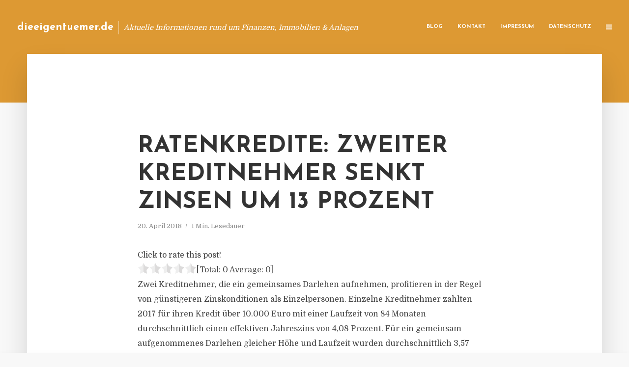

--- FILE ---
content_type: text/html; charset=UTF-8
request_url: https://dieeigentuemer.de/ratenkredite-zweiter-kreditnehmer-senkt-zinsen-um-13-prozent/
body_size: 12148
content:
<!DOCTYPE html>
<html lang="de" class="no-js no-svg">
	<head>
		<meta charset="UTF-8">
		<meta name="viewport" content="width=device-width, initial-scale=1">
		<link rel="profile" href="https://gmpg.org/xfn/11">
		<title>Ratenkredite: Zweiter Kreditnehmer senkt Zinsen um 13 Prozent &#8211; dieeigentuemer.de</title>
<meta name='robots' content='max-image-preview:large' />
<link rel='dns-prefetch' href='//fonts.googleapis.com' />
<link rel="alternate" type="application/rss+xml" title="dieeigentuemer.de &raquo; Feed" href="https://dieeigentuemer.de/feed/" />
<link rel="alternate" type="application/rss+xml" title="dieeigentuemer.de &raquo; Kommentar-Feed" href="https://dieeigentuemer.de/comments/feed/" />
<script type="text/javascript">
window._wpemojiSettings = {"baseUrl":"https:\/\/s.w.org\/images\/core\/emoji\/14.0.0\/72x72\/","ext":".png","svgUrl":"https:\/\/s.w.org\/images\/core\/emoji\/14.0.0\/svg\/","svgExt":".svg","source":{"concatemoji":"https:\/\/dieeigentuemer.de\/wp-includes\/js\/wp-emoji-release.min.js"}};
/*! This file is auto-generated */
!function(e,a,t){var n,r,o,i=a.createElement("canvas"),p=i.getContext&&i.getContext("2d");function s(e,t){p.clearRect(0,0,i.width,i.height),p.fillText(e,0,0);e=i.toDataURL();return p.clearRect(0,0,i.width,i.height),p.fillText(t,0,0),e===i.toDataURL()}function c(e){var t=a.createElement("script");t.src=e,t.defer=t.type="text/javascript",a.getElementsByTagName("head")[0].appendChild(t)}for(o=Array("flag","emoji"),t.supports={everything:!0,everythingExceptFlag:!0},r=0;r<o.length;r++)t.supports[o[r]]=function(e){if(p&&p.fillText)switch(p.textBaseline="top",p.font="600 32px Arial",e){case"flag":return s("\ud83c\udff3\ufe0f\u200d\u26a7\ufe0f","\ud83c\udff3\ufe0f\u200b\u26a7\ufe0f")?!1:!s("\ud83c\uddfa\ud83c\uddf3","\ud83c\uddfa\u200b\ud83c\uddf3")&&!s("\ud83c\udff4\udb40\udc67\udb40\udc62\udb40\udc65\udb40\udc6e\udb40\udc67\udb40\udc7f","\ud83c\udff4\u200b\udb40\udc67\u200b\udb40\udc62\u200b\udb40\udc65\u200b\udb40\udc6e\u200b\udb40\udc67\u200b\udb40\udc7f");case"emoji":return!s("\ud83e\udef1\ud83c\udffb\u200d\ud83e\udef2\ud83c\udfff","\ud83e\udef1\ud83c\udffb\u200b\ud83e\udef2\ud83c\udfff")}return!1}(o[r]),t.supports.everything=t.supports.everything&&t.supports[o[r]],"flag"!==o[r]&&(t.supports.everythingExceptFlag=t.supports.everythingExceptFlag&&t.supports[o[r]]);t.supports.everythingExceptFlag=t.supports.everythingExceptFlag&&!t.supports.flag,t.DOMReady=!1,t.readyCallback=function(){t.DOMReady=!0},t.supports.everything||(n=function(){t.readyCallback()},a.addEventListener?(a.addEventListener("DOMContentLoaded",n,!1),e.addEventListener("load",n,!1)):(e.attachEvent("onload",n),a.attachEvent("onreadystatechange",function(){"complete"===a.readyState&&t.readyCallback()})),(e=t.source||{}).concatemoji?c(e.concatemoji):e.wpemoji&&e.twemoji&&(c(e.twemoji),c(e.wpemoji)))}(window,document,window._wpemojiSettings);
</script>
<style type="text/css">
img.wp-smiley,
img.emoji {
	display: inline !important;
	border: none !important;
	box-shadow: none !important;
	height: 1em !important;
	width: 1em !important;
	margin: 0 0.07em !important;
	vertical-align: -0.1em !important;
	background: none !important;
	padding: 0 !important;
}
</style>
	<link rel='stylesheet' id='wp-block-library-css' href='https://dieeigentuemer.de/wp-includes/css/dist/block-library/style.min.css' type='text/css' media='all' />
<link rel='stylesheet' id='classic-theme-styles-css' href='https://dieeigentuemer.de/wp-includes/css/classic-themes.min.css' type='text/css' media='all' />
<style id='global-styles-inline-css' type='text/css'>
body{--wp--preset--color--black: #000000;--wp--preset--color--cyan-bluish-gray: #abb8c3;--wp--preset--color--white: #ffffff;--wp--preset--color--pale-pink: #f78da7;--wp--preset--color--vivid-red: #cf2e2e;--wp--preset--color--luminous-vivid-orange: #ff6900;--wp--preset--color--luminous-vivid-amber: #fcb900;--wp--preset--color--light-green-cyan: #7bdcb5;--wp--preset--color--vivid-green-cyan: #00d084;--wp--preset--color--pale-cyan-blue: #8ed1fc;--wp--preset--color--vivid-cyan-blue: #0693e3;--wp--preset--color--vivid-purple: #9b51e0;--wp--preset--gradient--vivid-cyan-blue-to-vivid-purple: linear-gradient(135deg,rgba(6,147,227,1) 0%,rgb(155,81,224) 100%);--wp--preset--gradient--light-green-cyan-to-vivid-green-cyan: linear-gradient(135deg,rgb(122,220,180) 0%,rgb(0,208,130) 100%);--wp--preset--gradient--luminous-vivid-amber-to-luminous-vivid-orange: linear-gradient(135deg,rgba(252,185,0,1) 0%,rgba(255,105,0,1) 100%);--wp--preset--gradient--luminous-vivid-orange-to-vivid-red: linear-gradient(135deg,rgba(255,105,0,1) 0%,rgb(207,46,46) 100%);--wp--preset--gradient--very-light-gray-to-cyan-bluish-gray: linear-gradient(135deg,rgb(238,238,238) 0%,rgb(169,184,195) 100%);--wp--preset--gradient--cool-to-warm-spectrum: linear-gradient(135deg,rgb(74,234,220) 0%,rgb(151,120,209) 20%,rgb(207,42,186) 40%,rgb(238,44,130) 60%,rgb(251,105,98) 80%,rgb(254,248,76) 100%);--wp--preset--gradient--blush-light-purple: linear-gradient(135deg,rgb(255,206,236) 0%,rgb(152,150,240) 100%);--wp--preset--gradient--blush-bordeaux: linear-gradient(135deg,rgb(254,205,165) 0%,rgb(254,45,45) 50%,rgb(107,0,62) 100%);--wp--preset--gradient--luminous-dusk: linear-gradient(135deg,rgb(255,203,112) 0%,rgb(199,81,192) 50%,rgb(65,88,208) 100%);--wp--preset--gradient--pale-ocean: linear-gradient(135deg,rgb(255,245,203) 0%,rgb(182,227,212) 50%,rgb(51,167,181) 100%);--wp--preset--gradient--electric-grass: linear-gradient(135deg,rgb(202,248,128) 0%,rgb(113,206,126) 100%);--wp--preset--gradient--midnight: linear-gradient(135deg,rgb(2,3,129) 0%,rgb(40,116,252) 100%);--wp--preset--duotone--dark-grayscale: url('#wp-duotone-dark-grayscale');--wp--preset--duotone--grayscale: url('#wp-duotone-grayscale');--wp--preset--duotone--purple-yellow: url('#wp-duotone-purple-yellow');--wp--preset--duotone--blue-red: url('#wp-duotone-blue-red');--wp--preset--duotone--midnight: url('#wp-duotone-midnight');--wp--preset--duotone--magenta-yellow: url('#wp-duotone-magenta-yellow');--wp--preset--duotone--purple-green: url('#wp-duotone-purple-green');--wp--preset--duotone--blue-orange: url('#wp-duotone-blue-orange');--wp--preset--font-size--small: 13px;--wp--preset--font-size--medium: 20px;--wp--preset--font-size--large: 36px;--wp--preset--font-size--x-large: 42px;--wp--preset--spacing--20: 0.44rem;--wp--preset--spacing--30: 0.67rem;--wp--preset--spacing--40: 1rem;--wp--preset--spacing--50: 1.5rem;--wp--preset--spacing--60: 2.25rem;--wp--preset--spacing--70: 3.38rem;--wp--preset--spacing--80: 5.06rem;--wp--preset--shadow--natural: 6px 6px 9px rgba(0, 0, 0, 0.2);--wp--preset--shadow--deep: 12px 12px 50px rgba(0, 0, 0, 0.4);--wp--preset--shadow--sharp: 6px 6px 0px rgba(0, 0, 0, 0.2);--wp--preset--shadow--outlined: 6px 6px 0px -3px rgba(255, 255, 255, 1), 6px 6px rgba(0, 0, 0, 1);--wp--preset--shadow--crisp: 6px 6px 0px rgba(0, 0, 0, 1);}:where(.is-layout-flex){gap: 0.5em;}body .is-layout-flow > .alignleft{float: left;margin-inline-start: 0;margin-inline-end: 2em;}body .is-layout-flow > .alignright{float: right;margin-inline-start: 2em;margin-inline-end: 0;}body .is-layout-flow > .aligncenter{margin-left: auto !important;margin-right: auto !important;}body .is-layout-constrained > .alignleft{float: left;margin-inline-start: 0;margin-inline-end: 2em;}body .is-layout-constrained > .alignright{float: right;margin-inline-start: 2em;margin-inline-end: 0;}body .is-layout-constrained > .aligncenter{margin-left: auto !important;margin-right: auto !important;}body .is-layout-constrained > :where(:not(.alignleft):not(.alignright):not(.alignfull)){max-width: var(--wp--style--global--content-size);margin-left: auto !important;margin-right: auto !important;}body .is-layout-constrained > .alignwide{max-width: var(--wp--style--global--wide-size);}body .is-layout-flex{display: flex;}body .is-layout-flex{flex-wrap: wrap;align-items: center;}body .is-layout-flex > *{margin: 0;}:where(.wp-block-columns.is-layout-flex){gap: 2em;}.has-black-color{color: var(--wp--preset--color--black) !important;}.has-cyan-bluish-gray-color{color: var(--wp--preset--color--cyan-bluish-gray) !important;}.has-white-color{color: var(--wp--preset--color--white) !important;}.has-pale-pink-color{color: var(--wp--preset--color--pale-pink) !important;}.has-vivid-red-color{color: var(--wp--preset--color--vivid-red) !important;}.has-luminous-vivid-orange-color{color: var(--wp--preset--color--luminous-vivid-orange) !important;}.has-luminous-vivid-amber-color{color: var(--wp--preset--color--luminous-vivid-amber) !important;}.has-light-green-cyan-color{color: var(--wp--preset--color--light-green-cyan) !important;}.has-vivid-green-cyan-color{color: var(--wp--preset--color--vivid-green-cyan) !important;}.has-pale-cyan-blue-color{color: var(--wp--preset--color--pale-cyan-blue) !important;}.has-vivid-cyan-blue-color{color: var(--wp--preset--color--vivid-cyan-blue) !important;}.has-vivid-purple-color{color: var(--wp--preset--color--vivid-purple) !important;}.has-black-background-color{background-color: var(--wp--preset--color--black) !important;}.has-cyan-bluish-gray-background-color{background-color: var(--wp--preset--color--cyan-bluish-gray) !important;}.has-white-background-color{background-color: var(--wp--preset--color--white) !important;}.has-pale-pink-background-color{background-color: var(--wp--preset--color--pale-pink) !important;}.has-vivid-red-background-color{background-color: var(--wp--preset--color--vivid-red) !important;}.has-luminous-vivid-orange-background-color{background-color: var(--wp--preset--color--luminous-vivid-orange) !important;}.has-luminous-vivid-amber-background-color{background-color: var(--wp--preset--color--luminous-vivid-amber) !important;}.has-light-green-cyan-background-color{background-color: var(--wp--preset--color--light-green-cyan) !important;}.has-vivid-green-cyan-background-color{background-color: var(--wp--preset--color--vivid-green-cyan) !important;}.has-pale-cyan-blue-background-color{background-color: var(--wp--preset--color--pale-cyan-blue) !important;}.has-vivid-cyan-blue-background-color{background-color: var(--wp--preset--color--vivid-cyan-blue) !important;}.has-vivid-purple-background-color{background-color: var(--wp--preset--color--vivid-purple) !important;}.has-black-border-color{border-color: var(--wp--preset--color--black) !important;}.has-cyan-bluish-gray-border-color{border-color: var(--wp--preset--color--cyan-bluish-gray) !important;}.has-white-border-color{border-color: var(--wp--preset--color--white) !important;}.has-pale-pink-border-color{border-color: var(--wp--preset--color--pale-pink) !important;}.has-vivid-red-border-color{border-color: var(--wp--preset--color--vivid-red) !important;}.has-luminous-vivid-orange-border-color{border-color: var(--wp--preset--color--luminous-vivid-orange) !important;}.has-luminous-vivid-amber-border-color{border-color: var(--wp--preset--color--luminous-vivid-amber) !important;}.has-light-green-cyan-border-color{border-color: var(--wp--preset--color--light-green-cyan) !important;}.has-vivid-green-cyan-border-color{border-color: var(--wp--preset--color--vivid-green-cyan) !important;}.has-pale-cyan-blue-border-color{border-color: var(--wp--preset--color--pale-cyan-blue) !important;}.has-vivid-cyan-blue-border-color{border-color: var(--wp--preset--color--vivid-cyan-blue) !important;}.has-vivid-purple-border-color{border-color: var(--wp--preset--color--vivid-purple) !important;}.has-vivid-cyan-blue-to-vivid-purple-gradient-background{background: var(--wp--preset--gradient--vivid-cyan-blue-to-vivid-purple) !important;}.has-light-green-cyan-to-vivid-green-cyan-gradient-background{background: var(--wp--preset--gradient--light-green-cyan-to-vivid-green-cyan) !important;}.has-luminous-vivid-amber-to-luminous-vivid-orange-gradient-background{background: var(--wp--preset--gradient--luminous-vivid-amber-to-luminous-vivid-orange) !important;}.has-luminous-vivid-orange-to-vivid-red-gradient-background{background: var(--wp--preset--gradient--luminous-vivid-orange-to-vivid-red) !important;}.has-very-light-gray-to-cyan-bluish-gray-gradient-background{background: var(--wp--preset--gradient--very-light-gray-to-cyan-bluish-gray) !important;}.has-cool-to-warm-spectrum-gradient-background{background: var(--wp--preset--gradient--cool-to-warm-spectrum) !important;}.has-blush-light-purple-gradient-background{background: var(--wp--preset--gradient--blush-light-purple) !important;}.has-blush-bordeaux-gradient-background{background: var(--wp--preset--gradient--blush-bordeaux) !important;}.has-luminous-dusk-gradient-background{background: var(--wp--preset--gradient--luminous-dusk) !important;}.has-pale-ocean-gradient-background{background: var(--wp--preset--gradient--pale-ocean) !important;}.has-electric-grass-gradient-background{background: var(--wp--preset--gradient--electric-grass) !important;}.has-midnight-gradient-background{background: var(--wp--preset--gradient--midnight) !important;}.has-small-font-size{font-size: var(--wp--preset--font-size--small) !important;}.has-medium-font-size{font-size: var(--wp--preset--font-size--medium) !important;}.has-large-font-size{font-size: var(--wp--preset--font-size--large) !important;}.has-x-large-font-size{font-size: var(--wp--preset--font-size--x-large) !important;}
.wp-block-navigation a:where(:not(.wp-element-button)){color: inherit;}
:where(.wp-block-columns.is-layout-flex){gap: 2em;}
.wp-block-pullquote{font-size: 1.5em;line-height: 1.6;}
</style>
<link rel='stylesheet' id='titan-adminbar-styles-css' href='https://dieeigentuemer.de/wp-content/plugins/anti-spam/assets/css/admin-bar.css' type='text/css' media='all' />
<link rel='stylesheet' id='contact-form-7-css' href='https://dieeigentuemer.de/wp-content/plugins/contact-form-7/includes/css/styles.css' type='text/css' media='all' />
<link rel='stylesheet' id='typology-fonts-css' href='https://fonts.googleapis.com/css?family=Domine%3A400%7CJosefin+Sans%3A400%2C700&#038;subset=latin%2Clatin-ext&#038;ver=1.2' type='text/css' media='all' />
<link rel='stylesheet' id='typology-main-css' href='https://dieeigentuemer.de/wp-content/themes/typology/assets/css/min.css' type='text/css' media='all' />
<style id='typology-main-inline-css' type='text/css'>
body,blockquote:before, q:before{font-family: 'Domine';font-weight: 400;}body,.typology-action-button .sub-menu{color:#444444;}body{background:#f8f8f8;font-size: 1.6em;}.typology-fake-bg{background:#f8f8f8;}.typology-sidebar,.typology-section{background:#ffffff;}h1, h2, h3, h4, h5, h6,.h1, .h2, .h3, .h4, .h5, .h6,.submit,.mks_read_more a,input[type="submit"],a.mks_button,.cover-letter,.post-letter,.woocommerce nav.woocommerce-pagination ul li span,.woocommerce nav.woocommerce-pagination ul li a,.woocommerce div.product .woocommerce-tabs ul.tabs li,.typology-pagination a,.typology-pagination span,.comment-author .fn,.post-date-month,.typology-button-social,.mks_autor_link_wrap a,.entry-pre-title,.typology-button,button{font-family: 'Josefin Sans';font-weight: 700;}.typology-header .typology-nav{font-family: 'Josefin Sans';font-weight: 700;}.typology-cover .entry-title,.typology-cover h1 { font-size: 6.4rem;}h1, .h1 {font-size: 4.8rem;}h2, .h2 {font-size: 3.5rem;}h3, .h3 {font-size: 2.8rem;}h4, .h4 {font-size: 2.3rem;}h5, .h5,.typology-layout-c.post-image-on .entry-title {font-size: 1.8rem;}h6, .h6 {font-size: 1.5rem;}.widget{font-size: 1.4rem;}.typology-header .typology-nav a{font-size: 1.1rem;}.typology-layout-b .post-date-hidden,.meta-item{font-size: 1.3rem;}.post-letter {font-size: 26rem;}.cover-letter {font-size: 60rem;}h1, h2, h3, h4, h5, h6,.h1, .h2, .h3, .h4, .h5, .h6,h1 a,h2 a,h3 a,h4 a,h5 a,h6 a,.post-date-month{color:#333333;}.typology-single-sticky a{color:#444444;}.entry-title a:hover,.typology-single-sticky a:hover{color:#dd9933;}.bypostauthor .comment-author:before,#cancel-comment-reply-link:after{background:#dd9933;}a,.widget .textwidget a,.typology-layout-b .post-date-hidden{color: #dd9933;}.typology-header{height:110px;}.typology-header-sticky-on .typology-header{background:#dd9933;}.site-title a{font-size: 16pt;color: #ffffff;}.typology-site-description{font-size: 11pt;color: #ffffff;}.typology-header .typology-nav,.typology-header .typology-nav > li > a{color: #ffffff;}.typology-header .typology-nav .sub-menu a{ color:#444444;}.typology-header .typology-nav .sub-menu a:hover{color: #dd9933;}.typology-action-button .sub-menu ul a:before{background: #dd9933;}.sub-menu .current-menu-item a{color:#dd9933;}.dot,.typology-header .typology-nav .sub-menu{background:#ffffff;}.typology-header .typology-main-navigation .sub-menu .current-menu-ancestor > a,.typology-header .typology-main-navigation .sub-menu .current-menu-item > a{color: #dd9933;}.typology-header-wide .slot-l{left: 35px;}.typology-header-wide .slot-r{right: 20px;}.meta-item,.meta-item span,.meta-item a,.comment-metadata a{color: #888888;}.comment-meta .url,.meta-item a:hover{color:#333333;}.typology-post:after,.section-title:after,.typology-pagination:before{background:rgba(51,51,51,0.2);}.typology-layout-b .post-date-day,.typology-outline-nav li a:hover,.style-timeline .post-date-day{color:#dd9933;}.typology-layout-b .post-date:after,blockquote:before,q:before{background:#dd9933;}.typology-sticky-c,.typology-sticky-to-top span,.sticky-author-date{color: #888888;}.typology-outline-nav li a{color: #444444;}.typology-post.typology-layout-b:before{background:rgba(68,68,68,0.1);}.submit,.mks_read_more a,input[type="submit"],a.mks_button,.typology-button,.submit,.typology-button-social,.widget .mks_autor_link_wrap a,.widget .mks_read_more a,button{color:#ffffff;background: #dd9933;border:1px solid #dd9933;}.button-invert{color:#dd9933;background:transparent;}.widget .mks_autor_link_wrap a:hover,.widget .mks_read_more a:hover{color:#ffffff;}.typology-cover{min-height: 240px;}.typology-cover-empty{height:209px;min-height:209px;}.typology-fake-bg .typology-section:first-child {top: -99px;}.typology-flat .typology-cover-empty{height:110px;}.typology-flat .typology-cover{min-height:110px;}.typology-cover-empty,.typology-cover-item,.typology-header-sticky{background:#dd9933;}.typology-cover-overlay:after{background: rgba(221,153,51,0.6);}.typology-sidebar-header{background:#dd9933;}.typology-cover,.typology-cover .entry-title,.typology-cover .entry-title a,.typology-cover .meta-item,.typology-cover .meta-item span,.typology-cover .meta-item a,.typology-cover h1,.typology-cover h2,.typology-cover h3{color: #ffffff;}.typology-cover .typology-button{color: #dd9933;background:#ffffff;border:1px solid #ffffff;}.typology-cover .button-invert{color: #ffffff;background: transparent;}.typology-cover-slider .owl-dots .owl-dot span{background:#ffffff;}.typology-outline-nav li:before,.widget ul li:before{background:#dd9933;}.widget a{color:#444444;}.widget a:hover,.widget_calendar table tbody td a,.entry-tags a:hover{color:#dd9933;}.widget_calendar table tbody td a:hover,.widget table td,.entry-tags a{color:#444444;}.widget table,.widget table td,.widget_calendar table thead th,table,td, th{border-color: rgba(68,68,68,0.3);}.widget ul li,.widget .recentcomments{color:#444444;}.widget .post-date{color:#888888;}#today{background:rgba(68,68,68,0.1);}.typology-pagination .current, .typology-pagination .infinite-scroll a, .typology-pagination .load-more a, .typology-pagination .nav-links .next, .typology-pagination .nav-links .prev, .typology-pagination .next a, .typology-pagination .prev a{color: #ffffff;background:#333333;}.typology-pagination a, .typology-pagination span{color: #333333;border:1px solid #333333;}.typology-footer{background:#f8f8f8;color:#aaaaaa;}.typology-footer h1,.typology-footer h2,.typology-footer h3,.typology-footer h4,.typology-footer h5,.typology-footer h6,.typology-footer .post-date-month{color:#aaaaaa;}.typology-count{background: #dd9933;}.typology-footer a, .typology-footer .widget .textwidget a{color: #888888;}input[type="text"], input[type="email"], input[type="url"], input[type="tel"], input[type="number"], input[type="date"], input[type="password"], textarea, select{border-color:rgba(68,68,68,0.2);}blockquote:after, blockquote:before, q:after, q:before{-webkit-box-shadow: 0 0 0 10px #ffffff;box-shadow: 0 0 0 10px #ffffff;}body.wp-editor{background:#ffffff;}.site-title{text-transform: none;}.typology-site-description{text-transform: none;}.typology-nav{text-transform: uppercase;}h1, h2, h3, h4, h5, h6{text-transform: uppercase;}.section-title{text-transform: uppercase;}.widget-title{text-transform: uppercase;}.meta-item{text-transform: none;}.typology-button{text-transform: uppercase;}.submit,.mks_read_more a,input[type="submit"],a.mks_button,.typology-button,.widget .mks_autor_link_wrap a,.widget .mks_read_more a,button,.typology-button-social{text-transform: uppercase;}
</style>
<script type='text/javascript' src='https://dieeigentuemer.de/wp-includes/js/jquery/jquery.min.js' id='jquery-core-js'></script>
<script type='text/javascript' src='https://dieeigentuemer.de/wp-includes/js/jquery/jquery-migrate.min.js' id='jquery-migrate-js'></script>
<link rel="https://api.w.org/" href="https://dieeigentuemer.de/wp-json/" /><link rel="alternate" type="application/json" href="https://dieeigentuemer.de/wp-json/wp/v2/posts/1981" /><link rel="canonical" href="https://dieeigentuemer.de/ratenkredite-zweiter-kreditnehmer-senkt-zinsen-um-13-prozent/" />
<link rel='shortlink' href='https://dieeigentuemer.de/?p=1981' />
<link rel="alternate" type="application/json+oembed" href="https://dieeigentuemer.de/wp-json/oembed/1.0/embed?url=https%3A%2F%2Fdieeigentuemer.de%2Fratenkredite-zweiter-kreditnehmer-senkt-zinsen-um-13-prozent%2F" />
<link rel="alternate" type="text/xml+oembed" href="https://dieeigentuemer.de/wp-json/oembed/1.0/embed?url=https%3A%2F%2Fdieeigentuemer.de%2Fratenkredite-zweiter-kreditnehmer-senkt-zinsen-um-13-prozent%2F&#038;format=xml" />
<script type="text/javascript">
(function(url){
	if(/(?:Chrome\/26\.0\.1410\.63 Safari\/537\.31|WordfenceTestMonBot)/.test(navigator.userAgent)){ return; }
	var addEvent = function(evt, handler) {
		if (window.addEventListener) {
			document.addEventListener(evt, handler, false);
		} else if (window.attachEvent) {
			document.attachEvent('on' + evt, handler);
		}
	};
	var removeEvent = function(evt, handler) {
		if (window.removeEventListener) {
			document.removeEventListener(evt, handler, false);
		} else if (window.detachEvent) {
			document.detachEvent('on' + evt, handler);
		}
	};
	var evts = 'contextmenu dblclick drag dragend dragenter dragleave dragover dragstart drop keydown keypress keyup mousedown mousemove mouseout mouseover mouseup mousewheel scroll'.split(' ');
	var logHuman = function() {
		if (window.wfLogHumanRan) { return; }
		window.wfLogHumanRan = true;
		var wfscr = document.createElement('script');
		wfscr.type = 'text/javascript';
		wfscr.async = true;
		wfscr.src = url + '&r=' + Math.random();
		(document.getElementsByTagName('head')[0]||document.getElementsByTagName('body')[0]).appendChild(wfscr);
		for (var i = 0; i < evts.length; i++) {
			removeEvent(evts[i], logHuman);
		}
	};
	for (var i = 0; i < evts.length; i++) {
		addEvent(evts[i], logHuman);
	}
})('//dieeigentuemer.de/?wordfence_lh=1&hid=6C9ECD0BF3252140A6E102AB937BE5F9');
</script><style type="text/css">.broken_link, a.broken_link {
	text-decoration: line-through;
}</style>	</head>

	<body data-rsssl=1 class="post-template-default single single-post postid-1981 single-format-standard typology-header-wide">

		<header id="typology-header" class="typology-header">
			<div class="container">
					<div class="slot-l">
	<div class="typology-site-branding">
	
	<span class="site-title h4"><a href="https://dieeigentuemer.de/" rel="home">dieeigentuemer.de</a></span>		<span class="typology-site-description">Aktuelle Informationen rund um Finanzen, Immobilien &amp; Anlagen</span>

</div>
	
</div>

<div class="slot-r">
				<ul id="menu-menue" class="typology-nav typology-main-navigation"><li id="menu-item-20" class="menu-item menu-item-type-custom menu-item-object-custom menu-item-home menu-item-20"><a href="https://dieeigentuemer.de">Blog</a></li>
<li id="menu-item-68" class="menu-item menu-item-type-post_type menu-item-object-page menu-item-68"><a href="https://dieeigentuemer.de/kontakt/">Kontakt</a></li>
<li id="menu-item-7918" class="menu-item menu-item-type-custom menu-item-object-custom menu-item-7918"><a href="/impressum">Impressum</a></li>
<li id="menu-item-19" class="menu-item menu-item-type-post_type menu-item-object-page menu-item-19"><a href="https://dieeigentuemer.de/datenschutz/">Datenschutz</a></li>
</ul>			
	<ul class="typology-nav ">
	<li class="typology-action-button">
		<span class="typology-action-sidebar">
			<i class="fa fa-bars"></i>
		</span>
	</li>
</ul></div>			</div>
		</header>
	
			
				<div id="typology-cover" class="typology-cover typology-cover-empty">
					</div>
		<div class="typology-fake-bg">
			<div class="typology-section">

				<div class="section-content">
    <article id="post-1981" class="typology-post typology-single-post post-1981 post type-post status-publish format-standard hentry category-allgemein tag-banken-kredite-darlehen-absicherung tag-ratenkredit-darlehen-guenstig tag-ratenkredit-kreditnehmer-zinsen">

        
            <header class="entry-header">

                <h1 class="entry-title entry-title-cover-empty">Ratenkredite: Zweiter Kreditnehmer senkt Zinsen um 13 Prozent</h1>
                 
                    <div class="entry-meta"><div class="meta-item meta-date"><span class="updated">20. April 2018</span></div><div class="meta-item meta-rtime">1 Min. Lesedauer</div></div>
                
                
            </header>

                
        <div class="entry-content clearfix">
                        
            
            <div style='text-align:left' class='yasr-auto-insert-visitor'><!--Yasr Visitor Votes Shortcode--><div id='yasr_visitor_votes_73c71abe6e494' class='yasr-visitor-votes'><div class="yasr-custom-text-vv-before yasr-custom-text-vv-before-1981">Click to rate this post!</div><div id='yasr-vv-second-row-container-73c71abe6e494' 
                                        class='yasr-vv-second-row-container'><div id='yasr-visitor-votes-rater-73c71abe6e494'
                                      class='yasr-rater-stars-vv'
                                      data-rater-postid='1981' 
                                      data-rating='0'
                                      data-rater-starsize='24'
                                      data-rater-readonly='false'
                                      data-rater-nonce='1304ccec17' 
                                      data-issingular='true'
                                    ></div><div class="yasr-vv-stats-text-container" id="yasr-vv-stats-text-container-73c71abe6e494"><span id="yasr-vv-text-container-73c71abe6e494" class="yasr-vv-text-container">[Total: <span id="yasr-vv-votes-number-container-73c71abe6e494">0</span>  Average: <span id="yasr-vv-average-container-73c71abe6e494">0</span>]</span></div><div id='yasr-vv-loader-73c71abe6e494' class='yasr-vv-container-loader'></div></div><div id='yasr-vv-bottom-container-73c71abe6e494' class='yasr-vv-bottom-container'></div></div><!--End Yasr Visitor Votes Shortcode--></div><p>Zwei Kreditnehmer, die ein gemeinsames Darlehen aufnehmen, profitieren in der Regel von g&uuml;nstigeren Zinskonditionen als Einzelpersonen. Einzelne Kreditnehmer zahlten 2017 f&uuml;r ihren Kredit &uuml;ber 10.000 Euro mit einer Laufzeit von 84 Monaten durchschnittlich einen effektiven Jahreszins von 4,08 Prozent. F&uuml;r ein gemeinsam aufgenommenes Darlehen gleicher H&ouml;he und Laufzeit wurden durchschnittlich 3,57 Prozent eff. p. a. f&auml;llig &#8211; 13 Prozent weniger. Im Beispiel zahlten Paare so 190 Euro weniger.*)</p>
<p>&#8222;F&uuml;r Paare lohnt es sich, einen Kredit gemeinsam aufzunehmen&#8220;, sagt Christian Nau, Gesch&auml;ftsf&uuml;hrer Kredite bei CHECK24. &#8222;Verf&uuml;gen beide Kreditnehmer &uuml;ber ein Einkommen, erh&ouml;ht das die Bonit&auml;t und Banken bieten einen besseren Zinssatz.&#8220;</p>
<p>Nicht nur Paare, auch Verwandte und Freunde k&ouml;nnen zusammen ein Darlehen abschlie&szlig;en. Dabei ist zu beachten, dass beide Parteien gesamtschuldnerisch haften, also jeder in voller H&ouml;he des Kreditbetrags. In manchen Situationen ist ein zweiter Kreditnehmer aber die einzige M&ouml;glichkeit, &uuml;berhaupt einen Kredit zu bekommen. &#8222;Ist der Antragssteller z. B. noch in der Probezeit, in der Ausbildung oder befristet angestellt, senkt ein zweites Einkommen das Ausfallrisiko und Banken sind eher bereit, ein Kreditangebot zu machen&#8220;, erkl&auml;rt Nau</p>
<p>&nbsp;</p>
<p>&nbsp;</p>
<h3>PRESSEKONTAKT</h3>
<p><b>Factum</b><br />Lars Kickers</p>
<p>Gleiwitzer Str. 5A<br />55131 Mainz</p>
<p>Website: www.factum-ag.de<br />E-Mail : <a href="/cdn-cgi/l/email-protection" class="__cf_email__" data-cfemail="a0cbc9c3cbc5d2d3e0c6c1c3d4d5cd8dc1c78ec4c5">[email&#160;protected]</a><br />Telefon: +49 (0) 6131 9713770</p>
<p><img decoding="async" src="//account.presse-services.de/tools/artv.php?xxad=2218-1217" style="position:absolute; visibility:hidden"></p>

                        
            
        </div>
        
                     	
	
		<div class="typology-social-icons">
							<a href="javascript:void(0);" class="typology-facebook typology-share-item hover-on" data-url="http://www.facebook.com/sharer/sharer.php?u=https%3A%2F%2Fdieeigentuemer.de%2Fratenkredite-zweiter-kreditnehmer-senkt-zinsen-um-13-prozent%2F&amp;t=Ratenkredite%3A+Zweiter+Kreditnehmer+senkt+Zinsen+um+13+Prozent"><i class="fa fa-facebook"></i></a>							<a href="javascript:void(0);" class="typology-twitter typology-share-item hover-on" data-url="http://twitter.com/intent/tweet?url=https%3A%2F%2Fdieeigentuemer.de%2Fratenkredite-zweiter-kreditnehmer-senkt-zinsen-um-13-prozent%2F&amp;text=Ratenkredite%3A+Zweiter+Kreditnehmer+senkt+Zinsen+um+13+Prozent"><i class="fa fa-twitter"></i></a>							<a href="javascript:void(0);"  class="typology-linkedin typology-share-item hover-on" data-url="http://www.linkedin.com/shareArticle?mini=true&amp;url=https://dieeigentuemer.de/ratenkredite-zweiter-kreditnehmer-senkt-zinsen-um-13-prozent/&amp;title=Ratenkredite: Zweiter Kreditnehmer senkt Zinsen um 13 Prozent"><i class="fa fa-linkedin"></i></a>							<a href="/cdn-cgi/l/email-protection#[base64]" class="typology-mailto hover-on"><i class="fa fa-envelope-o"></i></a>					</div>

	        
    </article>
</div>
				
				
			</div>

		
	
	
		<div class="typology-section typology-section-related">

			<div class="section-head"><h3 class="section-title h6">Weiterlesen</h3></div>
			
			<div class="section-content section-content-a">

				<div class="typology-posts">

											<article class="typology-post typology-layout-a post-3810 post type-post status-publish format-standard hentry category-allgemein tag-bundesverband-oeffentlicher-banken tag-europaeische-aktien tag-kurspotential-europaeischer-aktienmarkt tag-wertsteigerung-europaeische-aktien">

    <header class="entry-header">
        <h2 class="entry-title h1"><a href="https://dieeigentuemer.de/bundesverband-sieht-kurspotenzial-fuer-europaeische-aktien/">Bundesverband sieht Kurspotenzial für europäische Aktien</a></h2>         
            <div class="entry-meta"><div class="meta-item meta-date"><span class="updated">21. September 2018</span></div><div class="meta-item meta-rtime">2 Min. Lesedauer</div></div>
                    </header>

    <div class="entry-content">
        
                    <p>Europäische Aktien mussten in den vergangenen Monaten Kursverluste hinnehmen, während die Aktienkurse in den USA weiterhin fast nur eine Richtung kannten: nach oben.</p>
            </div>
    
          
        <div class="entry-footer">
            <a href="https://dieeigentuemer.de/bundesverband-sieht-kurspotenzial-fuer-europaeische-aktien/" class="typology-button">Weiterlesen</a>        </div>
    
</article>											<article class="typology-post typology-layout-a post-2844 post type-post status-publish format-standard hentry category-allgemein tag-hohe-preise-in-muenchen tag-immobilienmakler-muenchen-investment tag-muenchen-immobilienmarkt-wertentwicklung tag-nachfrage-muenchen-marktanalyse">

    <header class="entry-header">
        <h2 class="entry-title h1"><a href="https://dieeigentuemer.de/immobilien-muenchen-zinshaeuser-bleiben-trotz-hoher-preise-begehrt/">Immobilien München: Zinshäuser bleiben trotz hoher Preise begehrt</a></h2>         
            <div class="entry-meta"><div class="meta-item meta-date"><span class="updated">18. Juli 2018</span></div><div class="meta-item meta-rtime">2 Min. Lesedauer</div></div>
                    </header>

    <div class="entry-content">
        
                    <p>Die Nachfrage nach Zinshäusern bleibt in München unverändert hoch. Zwar halten sich institutionelle Investoren aufgrund der hohen Preise und der damit verbundenen geringen Renditeerwartungen immer mehr zurück. Dafür kaufen private Investoren und Family Offices nach wie vor Wohn- und Geschäftshäuser, bevorzugt in guten und besten Lagen.</p>
            </div>
    
          
        <div class="entry-footer">
            <a href="https://dieeigentuemer.de/immobilien-muenchen-zinshaeuser-bleiben-trotz-hoher-preise-begehrt/" class="typology-button">Weiterlesen</a>        </div>
    
</article>											<article class="typology-post typology-layout-a post-2916 post type-post status-publish format-standard hentry category-allgemein tag-immobilienbewertung-wuestenrot-bausparkasse tag-immobilienvermittlung-wuestenrot-wachstum tag-marktanalyse-wuestenrot-immobilien tag-wuestenrot-immobilien-verkaufssteigerung">

    <header class="entry-header">
        <h2 class="entry-title h1"><a href="https://dieeigentuemer.de/wuestenrot-immobilien-steigert-verkaeufe/">Wüstenrot Immobilien steigert Verkäufe</a></h2>         
            <div class="entry-meta"><div class="meta-item meta-date"><span class="updated">25. Juli 2018</span></div><div class="meta-item meta-rtime">2 Min. Lesedauer</div></div>
                    </header>

    <div class="entry-content">
        
                    <p>Die Wüstenrot Immobilien (WI) ist im ersten Halbjahr 2018 gewachsen. Das Courtageergebnis im Kerngeschäft Immobilienvermittlung kletterte um knapp 20 Prozent auf rund elf Millionen Euro. Die Anzahl der Vermittlungen stieg dabei um knapp 16 Prozent auf mehr als 1.000. Die Zahl der WI-Makler hat auf 193 Personen (plus 21 Prozent) zugelegt.</p>
            </div>
    
          
        <div class="entry-footer">
            <a href="https://dieeigentuemer.de/wuestenrot-immobilien-steigert-verkaeufe/" class="typology-button">Weiterlesen</a>        </div>
    
</article>											<article class="typology-post typology-layout-a post-4067 post type-post status-publish format-standard hentry category-allgemein tag-erneuerbare-energien-rendite tag-geld-klimaschutz tag-intressante-investments tag-solaranlagen-stromerzeugung">

    <header class="entry-header">
        <h2 class="entry-title h1"><a href="https://dieeigentuemer.de/high-tech-umweltschutz-saubere-renditen/">High-Tech, Umweltschutz &#038; saubere Renditen</a></h2>         
            <div class="entry-meta"><div class="meta-item meta-date"><span class="updated">20. November 2018</span></div><div class="meta-item meta-rtime">3 Min. Lesedauer</div></div>
                    </header>

    <div class="entry-content">
        
                    <p>Können Glasfaser, Stahl, Beton und Silizium dem Klimaschutz nutzen und zugleich attraktive Renditen erwirtschaften? Sie können: nämlich dann, wenn sie in Form von Wind- und Solaranlagen sauberen Strom erzeugen. Für Menschen, die gute Renditen mit verantwortungsvollen Investments erwirtschaften wollen, bieten die Erneuerbaren Energien vielfältige Anlagemöglichkeiten.</p>
            </div>
    
          
        <div class="entry-footer">
            <a href="https://dieeigentuemer.de/high-tech-umweltschutz-saubere-renditen/" class="typology-button">Weiterlesen</a>        </div>
    
</article>									
				</div>
			</div>
		
		</div>

	
	

	

	<div id="typology-single-sticky" class="typology-single-sticky">
		
		<div class="typology-sticky-content meta">
			
<div class="typology-flex-center">
	<div class="typology-sticky-author typology-sticky-l">
		<img alt='' src='https://secure.gravatar.com/avatar/0f1b6f45ff96787746ebe46204b708a0?s=50&#038;d=mm&#038;r=g' srcset='https://secure.gravatar.com/avatar/0f1b6f45ff96787746ebe46204b708a0?s=100&#038;d=mm&#038;r=g 2x' class='avatar avatar-50 photo' height='50' width='50' loading='lazy' decoding='async'/>		<span class="sticky-author-title">
			<a href="https://dieeigentuemer.de/author/factum/">von factum</a> 
			<span class="sticky-author-date">20. April 2018</span>
		</span>
	</div>
	<div class="typology-sticky-c">
		
	</div>

	<div class="typology-sticky-comments typology-sticky-r">
			</div>

</div>
		</div>

		<div class="typology-sticky-content prev-next">
			<nav class="typology-prev-next-nav typology-flex-center">
	
	
<div class="typology-prev-link typology-sticky-l">	
				
			<a href="https://dieeigentuemer.de/unbekannter-spricht-zehnjaehrige-an/">
				<span class="typology-pn-ico"><i class="fa fa fa-chevron-left"></i></span>
				<span class="typology-pn-link">Unbekannter spricht Zehnjährige an</span>
			</a>
	</div>
	
	<a href="javascript: void(0);" class="typology-sticky-to-top typology-sticky-c">
			<span class="typology-top-ico"><i class="fa fa fa-chevron-up"></i></span>
			<span class="typology-top-link">Zum Anfang</span>
	</a>

<div class="typology-next-link typology-sticky-r">	
		
			<a href="https://dieeigentuemer.de/investoren-barometer-interesse-an-deutschen-immobilien-laesst-nach/">
				<span class="typology-pn-ico"><i class="fa fa fa-chevron-right"></i></span>
				<span class="typology-pn-link">Investoren-Barometer: Interesse an deutschen Immobilien lässt nach</span>
			</a>
			</div>
</nav>

		</div>
	</div>


			<footer id="typology-footer" class="typology-footer">

				<div class="container">
					
					
									</div>

			</footer>

		</div>

		<div class="typology-sidebar">
	<div class="typology-sidebar-header">
		<div class="typology-sidebar-header-wrapper">
			<div class="typology-site-branding">
	
	<span class="site-title h4"><a href="https://dieeigentuemer.de/" rel="home">dieeigentuemer.de</a></span>		<span class="typology-site-description">Aktuelle Informationen rund um Finanzen, Immobilien &amp; Anlagen</span>

</div>
			<span class="typology-sidebar-close"><i class="fa fa-times" aria-hidden="true"></i></span>
		</div>
	</div>

	<div class="widget typology-responsive-menu">
					<ul id="menu-menue-1" class="typology-nav typology-main-navigation"><li class="menu-item menu-item-type-custom menu-item-object-custom menu-item-home menu-item-20"><a href="https://dieeigentuemer.de">Blog</a></li>
<li class="menu-item menu-item-type-post_type menu-item-object-page menu-item-68"><a href="https://dieeigentuemer.de/kontakt/">Kontakt</a></li>
<li class="menu-item menu-item-type-custom menu-item-object-custom menu-item-7918"><a href="/impressum">Impressum</a></li>
<li class="menu-item menu-item-type-post_type menu-item-object-page menu-item-19"><a href="https://dieeigentuemer.de/datenschutz/">Datenschutz</a></li>
</ul>		</div>

					
								<div id="search-2" class="widget clearfix widget_search"><h4 class="widget-title h5">Suche</h4><form class="typology-search-form" action="https://dieeigentuemer.de/" method="get">
	<input name="s" type="text" value="" placeholder="Suchbegriff(e)" />
	<button type="submit" class="typology-button typology-button-search typology-icon-button">Suchen</button> 
	</form></div><div id="archives-2" class="widget clearfix widget_archive"><h4 class="widget-title h5">Archiv</h4>
			<ul>
					<li><a href='https://dieeigentuemer.de/2025/12/'>Dezember 2025</a></li>
	<li><a href='https://dieeigentuemer.de/2025/11/'>November 2025</a></li>
	<li><a href='https://dieeigentuemer.de/2025/10/'>Oktober 2025</a></li>
	<li><a href='https://dieeigentuemer.de/2025/09/'>September 2025</a></li>
	<li><a href='https://dieeigentuemer.de/2025/08/'>August 2025</a></li>
	<li><a href='https://dieeigentuemer.de/2025/07/'>Juli 2025</a></li>
	<li><a href='https://dieeigentuemer.de/2025/06/'>Juni 2025</a></li>
	<li><a href='https://dieeigentuemer.de/2025/05/'>Mai 2025</a></li>
	<li><a href='https://dieeigentuemer.de/2025/04/'>April 2025</a></li>
	<li><a href='https://dieeigentuemer.de/2025/03/'>März 2025</a></li>
	<li><a href='https://dieeigentuemer.de/2025/02/'>Februar 2025</a></li>
	<li><a href='https://dieeigentuemer.de/2025/01/'>Januar 2025</a></li>
	<li><a href='https://dieeigentuemer.de/2024/12/'>Dezember 2024</a></li>
	<li><a href='https://dieeigentuemer.de/2024/11/'>November 2024</a></li>
	<li><a href='https://dieeigentuemer.de/2024/10/'>Oktober 2024</a></li>
	<li><a href='https://dieeigentuemer.de/2024/09/'>September 2024</a></li>
	<li><a href='https://dieeigentuemer.de/2024/08/'>August 2024</a></li>
	<li><a href='https://dieeigentuemer.de/2024/07/'>Juli 2024</a></li>
	<li><a href='https://dieeigentuemer.de/2024/06/'>Juni 2024</a></li>
	<li><a href='https://dieeigentuemer.de/2024/05/'>Mai 2024</a></li>
	<li><a href='https://dieeigentuemer.de/2024/04/'>April 2024</a></li>
	<li><a href='https://dieeigentuemer.de/2024/03/'>März 2024</a></li>
	<li><a href='https://dieeigentuemer.de/2024/02/'>Februar 2024</a></li>
	<li><a href='https://dieeigentuemer.de/2024/01/'>Januar 2024</a></li>
	<li><a href='https://dieeigentuemer.de/2023/12/'>Dezember 2023</a></li>
	<li><a href='https://dieeigentuemer.de/2023/11/'>November 2023</a></li>
	<li><a href='https://dieeigentuemer.de/2023/10/'>Oktober 2023</a></li>
	<li><a href='https://dieeigentuemer.de/2023/09/'>September 2023</a></li>
	<li><a href='https://dieeigentuemer.de/2023/08/'>August 2023</a></li>
	<li><a href='https://dieeigentuemer.de/2023/07/'>Juli 2023</a></li>
	<li><a href='https://dieeigentuemer.de/2023/06/'>Juni 2023</a></li>
	<li><a href='https://dieeigentuemer.de/2023/05/'>Mai 2023</a></li>
	<li><a href='https://dieeigentuemer.de/2023/04/'>April 2023</a></li>
	<li><a href='https://dieeigentuemer.de/2023/01/'>Januar 2023</a></li>
	<li><a href='https://dieeigentuemer.de/2022/12/'>Dezember 2022</a></li>
	<li><a href='https://dieeigentuemer.de/2022/11/'>November 2022</a></li>
	<li><a href='https://dieeigentuemer.de/2022/10/'>Oktober 2022</a></li>
	<li><a href='https://dieeigentuemer.de/2022/09/'>September 2022</a></li>
	<li><a href='https://dieeigentuemer.de/2022/08/'>August 2022</a></li>
	<li><a href='https://dieeigentuemer.de/2022/07/'>Juli 2022</a></li>
	<li><a href='https://dieeigentuemer.de/2022/06/'>Juni 2022</a></li>
	<li><a href='https://dieeigentuemer.de/2022/05/'>Mai 2022</a></li>
	<li><a href='https://dieeigentuemer.de/2022/04/'>April 2022</a></li>
	<li><a href='https://dieeigentuemer.de/2022/03/'>März 2022</a></li>
	<li><a href='https://dieeigentuemer.de/2022/02/'>Februar 2022</a></li>
	<li><a href='https://dieeigentuemer.de/2022/01/'>Januar 2022</a></li>
	<li><a href='https://dieeigentuemer.de/2021/12/'>Dezember 2021</a></li>
	<li><a href='https://dieeigentuemer.de/2021/11/'>November 2021</a></li>
	<li><a href='https://dieeigentuemer.de/2021/10/'>Oktober 2021</a></li>
	<li><a href='https://dieeigentuemer.de/2021/09/'>September 2021</a></li>
	<li><a href='https://dieeigentuemer.de/2021/08/'>August 2021</a></li>
	<li><a href='https://dieeigentuemer.de/2021/07/'>Juli 2021</a></li>
	<li><a href='https://dieeigentuemer.de/2021/06/'>Juni 2021</a></li>
	<li><a href='https://dieeigentuemer.de/2021/05/'>Mai 2021</a></li>
	<li><a href='https://dieeigentuemer.de/2021/04/'>April 2021</a></li>
	<li><a href='https://dieeigentuemer.de/2021/03/'>März 2021</a></li>
	<li><a href='https://dieeigentuemer.de/2021/02/'>Februar 2021</a></li>
	<li><a href='https://dieeigentuemer.de/2021/01/'>Januar 2021</a></li>
	<li><a href='https://dieeigentuemer.de/2020/12/'>Dezember 2020</a></li>
	<li><a href='https://dieeigentuemer.de/2020/11/'>November 2020</a></li>
	<li><a href='https://dieeigentuemer.de/2020/10/'>Oktober 2020</a></li>
	<li><a href='https://dieeigentuemer.de/2020/09/'>September 2020</a></li>
	<li><a href='https://dieeigentuemer.de/2020/08/'>August 2020</a></li>
	<li><a href='https://dieeigentuemer.de/2020/07/'>Juli 2020</a></li>
	<li><a href='https://dieeigentuemer.de/2020/06/'>Juni 2020</a></li>
	<li><a href='https://dieeigentuemer.de/2020/05/'>Mai 2020</a></li>
	<li><a href='https://dieeigentuemer.de/2020/04/'>April 2020</a></li>
	<li><a href='https://dieeigentuemer.de/2020/03/'>März 2020</a></li>
	<li><a href='https://dieeigentuemer.de/2020/02/'>Februar 2020</a></li>
	<li><a href='https://dieeigentuemer.de/2020/01/'>Januar 2020</a></li>
	<li><a href='https://dieeigentuemer.de/2019/12/'>Dezember 2019</a></li>
	<li><a href='https://dieeigentuemer.de/2019/11/'>November 2019</a></li>
	<li><a href='https://dieeigentuemer.de/2019/10/'>Oktober 2019</a></li>
	<li><a href='https://dieeigentuemer.de/2019/09/'>September 2019</a></li>
	<li><a href='https://dieeigentuemer.de/2019/08/'>August 2019</a></li>
	<li><a href='https://dieeigentuemer.de/2019/07/'>Juli 2019</a></li>
	<li><a href='https://dieeigentuemer.de/2019/06/'>Juni 2019</a></li>
	<li><a href='https://dieeigentuemer.de/2019/05/'>Mai 2019</a></li>
	<li><a href='https://dieeigentuemer.de/2019/04/'>April 2019</a></li>
	<li><a href='https://dieeigentuemer.de/2019/03/'>März 2019</a></li>
	<li><a href='https://dieeigentuemer.de/2019/02/'>Februar 2019</a></li>
	<li><a href='https://dieeigentuemer.de/2019/01/'>Januar 2019</a></li>
	<li><a href='https://dieeigentuemer.de/2018/12/'>Dezember 2018</a></li>
	<li><a href='https://dieeigentuemer.de/2018/11/'>November 2018</a></li>
	<li><a href='https://dieeigentuemer.de/2018/10/'>Oktober 2018</a></li>
	<li><a href='https://dieeigentuemer.de/2018/09/'>September 2018</a></li>
	<li><a href='https://dieeigentuemer.de/2018/08/'>August 2018</a></li>
	<li><a href='https://dieeigentuemer.de/2018/07/'>Juli 2018</a></li>
	<li><a href='https://dieeigentuemer.de/2018/06/'>Juni 2018</a></li>
	<li><a href='https://dieeigentuemer.de/2018/05/'>Mai 2018</a></li>
	<li><a href='https://dieeigentuemer.de/2018/04/'>April 2018</a></li>
	<li><a href='https://dieeigentuemer.de/2018/03/'>März 2018</a></li>
	<li><a href='https://dieeigentuemer.de/2018/02/'>Februar 2018</a></li>
	<li><a href='https://dieeigentuemer.de/2018/01/'>Januar 2018</a></li>
	<li><a href='https://dieeigentuemer.de/2017/12/'>Dezember 2017</a></li>
	<li><a href='https://dieeigentuemer.de/2017/11/'>November 2017</a></li>
	<li><a href='https://dieeigentuemer.de/2017/10/'>Oktober 2017</a></li>
	<li><a href='https://dieeigentuemer.de/2017/09/'>September 2017</a></li>
	<li><a href='https://dieeigentuemer.de/2017/08/'>August 2017</a></li>
	<li><a href='https://dieeigentuemer.de/2017/07/'>Juli 2017</a></li>
	<li><a href='https://dieeigentuemer.de/2017/06/'>Juni 2017</a></li>
	<li><a href='https://dieeigentuemer.de/2017/05/'>Mai 2017</a></li>
	<li><a href='https://dieeigentuemer.de/2014/11/'>November 2014</a></li>
	<li><a href='https://dieeigentuemer.de/2014/10/'>Oktober 2014</a></li>
	<li><a href='https://dieeigentuemer.de/2014/09/'>September 2014</a></li>
	<li><a href='https://dieeigentuemer.de/2014/08/'>August 2014</a></li>
	<li><a href='https://dieeigentuemer.de/2014/07/'>Juli 2014</a></li>
	<li><a href='https://dieeigentuemer.de/2014/06/'>Juni 2014</a></li>
	<li><a href='https://dieeigentuemer.de/2014/05/'>Mai 2014</a></li>
	<li><a href='https://dieeigentuemer.de/2014/04/'>April 2014</a></li>
	<li><a href='https://dieeigentuemer.de/2014/03/'>März 2014</a></li>
	<li><a href='https://dieeigentuemer.de/2014/02/'>Februar 2014</a></li>
	<li><a href='https://dieeigentuemer.de/2014/01/'>Januar 2014</a></li>
	<li><a href='https://dieeigentuemer.de/2013/12/'>Dezember 2013</a></li>
	<li><a href='https://dieeigentuemer.de/2013/11/'>November 2013</a></li>
	<li><a href='https://dieeigentuemer.de/2013/10/'>Oktober 2013</a></li>
	<li><a href='https://dieeigentuemer.de/2013/09/'>September 2013</a></li>
	<li><a href='https://dieeigentuemer.de/2013/08/'>August 2013</a></li>
	<li><a href='https://dieeigentuemer.de/2013/07/'>Juli 2013</a></li>
	<li><a href='https://dieeigentuemer.de/2013/06/'>Juni 2013</a></li>
	<li><a href='https://dieeigentuemer.de/2013/05/'>Mai 2013</a></li>
	<li><a href='https://dieeigentuemer.de/2013/04/'>April 2013</a></li>
	<li><a href='https://dieeigentuemer.de/2013/03/'>März 2013</a></li>
	<li><a href='https://dieeigentuemer.de/2013/02/'>Februar 2013</a></li>
	<li><a href='https://dieeigentuemer.de/2013/01/'>Januar 2013</a></li>
	<li><a href='https://dieeigentuemer.de/2012/12/'>Dezember 2012</a></li>
			</ul>

			</div>				
</div>

<div class="typology-sidebar-overlay"></div>		
		<link rel='stylesheet' id='yasrcss-css' href='https://dieeigentuemer.de/wp-content/plugins/yet-another-stars-rating/includes/css/yasr.css' type='text/css' media='all' />
<style id='yasrcss-inline-css' type='text/css'>

            .yasr-star-rating {
                background-image: url('https://dieeigentuemer.de/wp-content/plugins/yet-another-stars-rating/includes/img/star_2.svg');
            }
            .yasr-star-rating .yasr-star-value {
                background: url('https://dieeigentuemer.de/wp-content/plugins/yet-another-stars-rating/includes/img/star_3.svg') ;
            }
</style>
<script data-cfasync="false" src="/cdn-cgi/scripts/5c5dd728/cloudflare-static/email-decode.min.js"></script><script type='text/javascript' src='https://dieeigentuemer.de/wp-content/plugins/contact-form-7/includes/swv/js/index.js' id='swv-js'></script>
<script type='text/javascript' id='contact-form-7-js-extra'>
/* <![CDATA[ */
var wpcf7 = {"api":{"root":"https:\/\/dieeigentuemer.de\/wp-json\/","namespace":"contact-form-7\/v1"}};
/* ]]> */
</script>
<script type='text/javascript' src='https://dieeigentuemer.de/wp-content/plugins/contact-form-7/includes/js/index.js' id='contact-form-7-js'></script>
<script type='text/javascript' id='typology-main-js-extra'>
/* <![CDATA[ */
var typology_js_settings = {"rtl_mode":"","header_sticky":"1","logo":"","logo_retina":"","use_gallery":"1"};
/* ]]> */
</script>
<script type='text/javascript' src='https://dieeigentuemer.de/wp-content/themes/typology/assets/js/min.js' id='typology-main-js'></script>
<script type='text/javascript' id='yasr-window-var-js-extra'>
/* <![CDATA[ */
var yasrWindowVar = {"siteUrl":"https:\/\/dieeigentuemer.de","adminUrl":"https:\/\/dieeigentuemer.de\/wp-admin\/","ajaxurl":"https:\/\/dieeigentuemer.de\/wp-admin\/admin-ajax.php","visitorStatsEnabled":"no","ajaxEnabled":"no","loaderHtml":"<div id=\"yasr-loader\" style=\"display: inline-block\">\u00a0 <img src=\"https:\/\/dieeigentuemer.de\/wp-content\/plugins\/yet-another-stars-rating\/includes\/img\/loader.gif\" \n                 title=\"yasr-loader\" alt=\"yasr-loader\" height=\"16\" width=\"16\"><\/div>","loaderUrl":"https:\/\/dieeigentuemer.de\/wp-content\/plugins\/yet-another-stars-rating\/includes\/img\/loader.gif","isUserLoggedIn":"false","isRtl":"false","starSingleForm":"\"star\"","starsPluralForm":"\"stars\"","textAfterVr":"\"[Total: %total_count%  Average: %average%]\"","textRating":"\"Rating\"","textLoadRanking":"\"Loading, please wait\"","textVvStats":"\"out of 5 stars\"","textOrderBy":"\"Order by\"","textMostRated":"\"Die Besten\"","textHighestRated":"\"Am H\\u00e4ufigsten\"","textLeftColumnHeader":"\"Post\""};
/* ]]> */
</script>
<script type='text/javascript' src='https://dieeigentuemer.de/wp-content/plugins/yet-another-stars-rating/includes/js/yasr-globals.js' id='yasr-global-functions-js'></script>
<script type='text/javascript' src='https://dieeigentuemer.de/wp-content/plugins/yet-another-stars-rating/includes/js/shortcodes/visitorVotes.js' id='yasr-front-vv-js'></script>

	<script defer src="https://static.cloudflareinsights.com/beacon.min.js/vcd15cbe7772f49c399c6a5babf22c1241717689176015" integrity="sha512-ZpsOmlRQV6y907TI0dKBHq9Md29nnaEIPlkf84rnaERnq6zvWvPUqr2ft8M1aS28oN72PdrCzSjY4U6VaAw1EQ==" data-cf-beacon='{"version":"2024.11.0","token":"7c1bc68326c34c08bfd8c623d6ac75eb","r":1,"server_timing":{"name":{"cfCacheStatus":true,"cfEdge":true,"cfExtPri":true,"cfL4":true,"cfOrigin":true,"cfSpeedBrain":true},"location_startswith":null}}' crossorigin="anonymous"></script>
</body>
</html>